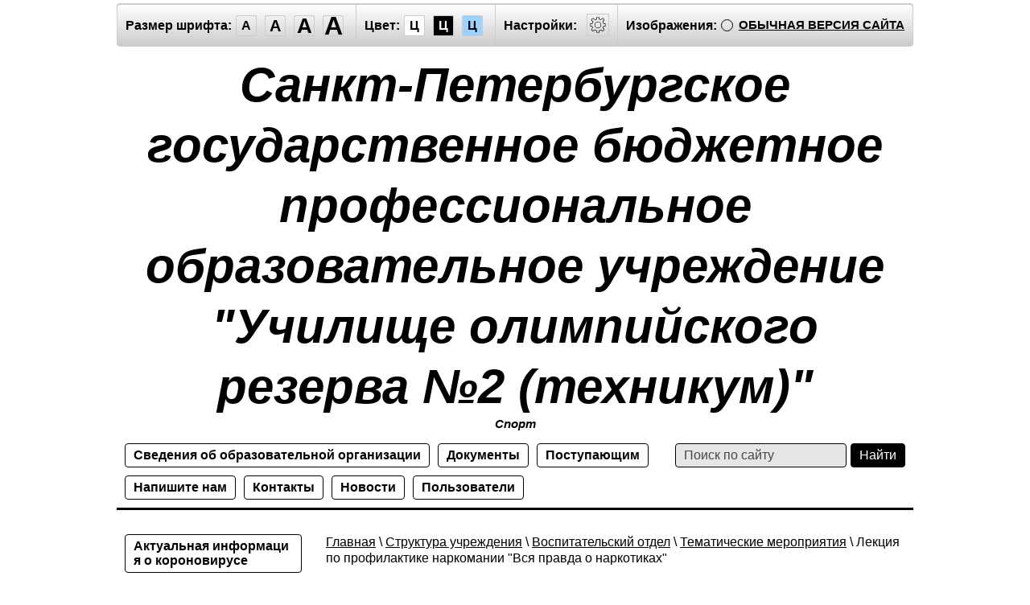

--- FILE ---
content_type: text/javascript
request_url: http://counter.megagroup.ru/5ccf218cca7d5a510e89c0e5c282acfc.js?r=&s=1280*720*24&u=http%3A%2F%2Fspecial-visual.spbuor.ru%2Ftematicheskie_meropriyatiya%2Fnews_post%2F48209206&t=%D0%A2%D0%B5%D0%BC%D0%B0%D1%82%D0%B8%D1%87%D0%B5%D1%81%D0%BA%D0%B8%D0%B5%20%D0%BC%D0%B5%D1%80%D0%BE%D0%BF%D1%80%D0%B8%D1%8F%D1%82%D0%B8%D1%8F&fv=0,0&en=1&rld=0&fr=0&callback=_sntnl1768817119644&1768817119644
body_size: 203
content:
//:1
_sntnl1768817119644({date:"Mon, 19 Jan 2026 10:05:19 GMT", res:"1"})